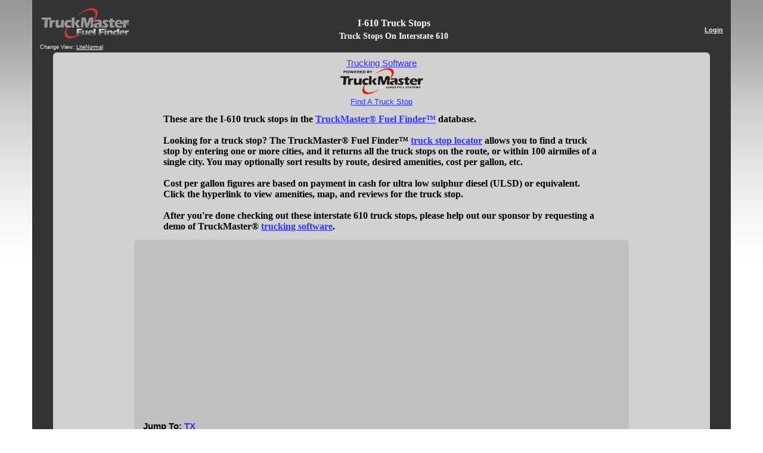

--- FILE ---
content_type: text/html; charset=utf-8
request_url: http://www.findfuelstops.com/truck-stop-on-I-610
body_size: 3826
content:
<!DOCTYPE html PUBLIC "-//W3C//DTD XHTML 1.0 Strict//EN" "https://www.w3.org/TR/xhtml1/DTD/xhtml1-strict.dtd">
<html xmlns="https://www.w3.org/1999/xhtml" xmlns:v="urn:schemas-microsoft-com:vml"><head>
<title>Truck Stops On I-610 In The TruckMaster Fuel Finder&trade;</title>
<meta name="description" content="Truck stops on I-610 in the TruckMaster&reg; Fuel Finder&trade;.">
<meta name="keywords" content="I-610 truck stop, I-610 truck stops">
<meta name="robots" content="noodp,index,follow">
<meta name="classification" content="free utility">
<meta name="author" content="FindFuelStops.com">
<meta name="copyright" content="FindFuelStops.com">
<meta name="language" content="en-us">
<meta http-equiv="content-type" content="text/html;  charset=utf-8">
<meta name="rating" content="general">
<meta name="doc-rights" content="copywritten work">
<meta http-equiv="content-style-type" content="text/css">

<!-- explorer 8 fixes some css issues but breaks others, skip it -->
<meta http-equiv="X-UA-Compatible" content="IE=EmulateIE7">

<!-- rss feeds -->
<link rel="alternate" type="application/rss+xml" title="Trucking Software Blog" href="http://www.truckmaster.com/blogs/trucking-software?tempskin=_rss2">
<link rel="alternate" type="application/rss+xml" title="Freight Broker Software Blog" href="http://www.truckmaster.com/blogs/freight-broker-software?tempskin=_rss2">
<link rel="alternate" type="application/rss+xml" title="Trucking Industry Blog" href="http://www.truckmaster.com/blogs/trucking-industry?tempskin=_rss2">


<!-- privacy policy -->
<link rel="P3Pv1" href="http://www.findfuelstops.com/w3c/p3p.xml">

<!-- favicon -->
<link rel="shortcut icon" href="images/FFIcon.gif" type="image/x-icon">

<link rel="stylesheet" type="text/css" href="/css/core.css">
<link rel='alternate' type='application/rss+xml' title='Fuel Finder Blog' href='https://www.truckmaster.com/blogs/fuel-finder?tempskin=_rss2'>

<!-- scripts loaded prior to body -->

 

<!--  add to favorites -->
<script type="text/javascript"><!--
  /***********************************************
  * Bookmark site script- &copy; Dynamic Drive DHTML code library (www.dynamicdrive.com)
  * This notice MUST stay intact for legal use
  * Visit Dynamic Drive at http://www.dynamicdrive.com/ for full source code
  ***********************************************/
  /* Modified to support Opera */
 function bookMarkSite(title,url){
  if (window.sidebar  ) // firefox
    window.sidebar.addPanel(title, url, "");
  else if(window.opera && window.print){ // opera
 var elem = document.createElement('a');
 elem.setAttribute('href',url);
 elem.setAttribute('title',title);
 elem.setAttribute('rel','sidebar');
 elem.click();
  }
  else if(document.all)// ie
 window.external.AddFavorite(url, title);
  }
--></script>

<!-- niftycorners -->
<script type="text/javascript" src="http://www.findfuelstops.com/js/niftyCube.js"></script>
<script type="text/javascript"><!--
  NiftyLoad=function(){
    Nifty("div.rounded","normal");
  }
--></script>


<style>

h1 {
padding:0px;
margin:0px;
}

h2 {
padding:0px;
margin:0px;
}

p {
padding:10px;
font: 12pt verdana;
}

div.content {
background-color:#ffe;
border:2px black ridge;
padding:3px;
color:black;
width:790px;
margin-left:auto;
margin-right:auto;
text-align:left;
}

div.main {
background-color:silver;
padding:15px;
width:800px;
text-align:center;
margin-left:auto;
margin-right:auto;
}

div.nav {
text-align:left;

}

table.content {
margin-bottom:8px;
border:2px gray ridge;
margin-left:2px;
width:100%;
}

table.content th td {
padding:8px;
}

table.content th {
background-color:gray;
color:white;

}

table.content tr {
font: 12pt verdana;

}

table.content td {
border-bottom:1px white ridge;
}

table.content td.name {
width:35%;
}

table.content td.exit {
width:2%;
}

table.content td.ismm {
width:1%;
}

table.content td.dire {
width:1%;
}

table.content td.city {
width:20%;
}

table.content td.cost {
width:2%;
text-align:right;
}

table.content td.pksp {
width:2%;
text-align:right;
}

table.content td.pksp {
width:2%;
text-align:right;
}

</style>
<script async src="https://pagead2.googlesyndication.com/pagead/js/adsbygoogle.js?client=ca-pub-8760305703509281" crossorigin="anonymous"></script>
</head>
<body bgcolor="#FFFFFF" text="#000000" link="#3333FF" vlink="#770077" >
    <div id="wrapper">
      <div id="outer">
        <table id="heading">
          <tr>
            <td id="left">
              <a href="/"><img src="https://www.findfuelstops.com/images/FuelFinder_Inv.gif" alt="TruckMaster Fuel Finder"></a><br>
      <font class="small white">
        Change View:
<a class="white" href="/switch-mode?viewMode=Lite&amp;redirect=%2Ftruck-stop-on-I-610" rel="nofollow">Lite</a><a class="white" href="/switch-mode?viewMode=Normal&amp;redirect=%2Ftruck-stop-on-I-610" rel="nofollow">Normal</a>      </font>
            </td>
            <td id="center">
<!-- was webPage->heading1 and webPage->heading2 -->
              <h1 id="page-heading-h1">I-610 Truck Stops</h1>
              <h2 id="page-heading-h2">Truck Stops On Interstate 610</h2>
            </td>
            <td nowrap id="right">
              <b id="login"><a href="/login?ReDirect=%2Ftruck-stop-on-I-610" rel="nofollow">Login</a></b>
            </td>
          </tr>
        </table>

        <div class="rounded contents">
<div style="width:100%; text-align:center;"><a href="https://www.truckmaster.com/" target="_BLANK">Trucking Software<br>
       <img style="width:140px;height:45px;" src="https://www.findfuelstops.com/images/Powered_by3.gif" alt="Trucking Software" hspace=5>
     </a><br/><font size="-1"><a href="https://www.findfuelstops.com/">Find A Truck Stop</a></font><br/><div style="width:70%;margin-left:auto;margin-right:auto;"><p class="bold">These are the <strong>I-610 truck stops</strong> in the <a href="https://www.findfuelstops.com/">TruckMaster&reg; Fuel Finder&trade;</a> database.<br/><br/>Looking for a truck stop? The TruckMaster&reg; Fuel Finder&trade; <a href="https://www.findfuelstops.com/">truck stop locator</a> allows you to find a truck stop by entering one or more cities, and it returns all the truck stops on the route, or within 100 airmiles of a single city. You may optionally sort results by route, desired amenities, cost per gallon, etc.<br/><br/>Cost per gallon figures are based on payment in cash for ultra low sulphur diesel (ULSD) or equivalent. Click the hyperlink to view amenities, map, and reviews for the truck stop.<br/><br/>After you're done checking out these interstate 610 truck stops, please help out our sponsor by requesting a demo of TruckMaster&reg; <a href="https://www.truckmaster.com/trucking-software/">trucking software</a>.</p></div><div class="rounded main"><div class="nav"> <b>Jump To: <a href="#TX">TX</a> </b></div><div class="content"><a name="Top"></a><a name="TX"><h2>Texas (TX)</h2></a><table class="content"><th>Name</th><th>Exit</th><th>MM</th><th>Dir</th><th>City</th><th align="right"></th><th align="right">PkSp</th><th>Rating</th><tr><td class="name"><a href="/truck-stop-003122" rel="nofollow">Sunmart #159</a></td><td class="exit">22</td><td class="ismm">&nbsp;</td><td class="dire"></td><td class="city">Houston</td><td class="cost"></td><td class="pksp">&nbsp;</td><td class="rate"><a href="/truck-stop-003122#ReviewTop" rel="nofollow">Rate It!</a></td></tr><tr><td class="name"><a href="/truck-stop-002228" rel="nofollow">Sunmart #361</a></td><td class="exit">24b</td><td class="ismm">&nbsp;</td><td class="dire"></td><td class="city">Houston</td><td class="cost"></td><td class="pksp">&nbsp;</td><td class="rate"><a href="/truck-stop-002228#ReviewTop" rel="nofollow">Rate It!</a></td></tr><tr><td class="name"><a href="/truck-stop-002296" rel="nofollow">Truckers' Paradise</a></td><td class="exit">24b</td><td class="ismm">&nbsp;</td><td class="dire"></td><td class="city">Houston</td><td class="cost"></td><td class="pksp">&nbsp;</td><td class="rate"><a href="/truck-stop-002296#ReviewTop" rel="nofollow">Rate It!</a></td></tr><tr><td class="name"><a href="/truck-stop-004458" rel="nofollow">Texas Truck Plaza</a></td><td class="exit">24</td><td class="ismm">&nbsp;</td><td class="dire"></td><td class="city">Houston</td><td class="cost"></td><td class="pksp">&nbsp;</td><td class="rate"><a href="/truck-stop-004458#ReviewTop" rel="nofollow">Rate It!</a></td></tr><tr><td class="name"><a href="/truck-stop-005834" rel="nofollow">Sunmart #171</a></td><td class="exit">24</td><td class="ismm">&nbsp;</td><td class="dire"></td><td class="city">Houston</td><td class="cost"></td><td class="pksp">&nbsp;</td><td class="rate"><a href="/truck-stop-005834#ReviewTop" rel="nofollow">Rate It!</a></td></tr><tr><td class="name"><a href="/truck-stop-000542" rel="nofollow">Pilot Travel Center #375</a></td><td class="exit">24a</td><td class="ismm">&nbsp;</td><td class="dire"></td><td class="city">Houston</td><td class="cost">3.350</td><td class="pksp">98</td><td class="rate"><a href="/truck-stop-000542#ReviewTop" rel="nofollow">Rate It!</a></td></tr><tr><td class="name"><a href="/truck-stop-001002" rel="nofollow">Love's Travel Stop #315</a></td><td class="exit">24a</td><td class="ismm">&nbsp;</td><td class="dire"></td><td class="city">Houston</td><td class="cost">3.340</td><td class="pksp">100</td><td class="rate"><a href="/truck-stop-001002#ReviewTop" rel="nofollow">Rate It!</a></td></tr><tr><td class="name"><a href="/truck-stop-005870" rel="nofollow">Sunmart #134</a></td><td class="exit">25</td><td class="ismm">&nbsp;</td><td class="dire"></td><td class="city">Houston</td><td class="cost"></td><td class="pksp">&nbsp;</td><td class="rate"><a href="/truck-stop-005870#ReviewTop" rel="nofollow">Rate It!</a></td></tr><tr><td class="name"><a href="/truck-stop-003102" rel="nofollow">Handi Stop #102</a></td><td class="exit">28</td><td class="ismm">&nbsp;</td><td class="dire"></td><td class="city">Houston</td><td class="cost"></td><td class="pksp">&nbsp;</td><td class="rate"><a href="/truck-stop-003102#ReviewTop" rel="nofollow">Rate It!</a></td></tr></table><div class="nav"> <b>Jump To: <a href="#TX">TX</a> </b></div></div></div></div>    </div>
  </div>
<br/>
<!--
<div style="text-align:center;">
<script type="text/javascript" language="JavaScript" src="http://xslt.alexa.com/site_stats/js/t/a?url=www.findfuelstops.com"></script>
</div>
-->
</div>
<div id="footer-div">
<table id="footer-table" cellpadding="0" cellspacing="0" align="center">
<tr>
<td width="1%">
<a href="/foobar" rel="nofollow"><img src="/images/1x1.gif" border="0" alt=" "></a>
</td>
<!--
<td id="bookmark">
Bookmark:
<a href="http://del.icio.us/post?url=http://www.findfuelstops.com/truck-stop-on-I-610&amp;title=Truck+Stops+On+I-610+In+The+TruckMaster+Fuel+Finder%26trade%3B" target="_BLANK" rel="nofollow">Del.icio.us</a>
</td>
-->
<td align="right" width="5%">
&nbsp;      
</td>   

<td id="links" align="center">
<p>
 <a href="/privacy-policy" rel="nofollow">Privacy Policy</a>
 | <a href="/advertising/home" rel="nofollow">Advertising</a>
 | &copy;2011 FindFuelStops.com - All Rights Reserved.<br/>
 506 South Adams   |   Jerome, ID 83338   |   Pho (208) 324-5191  |  Fax (208) 324-5159
</p>
</td>
<td align="right" width="5%">
<a href="http://www.truckmaster.com/">Trucking Software</a>
</td>
</tr>
</table>
</div>
<!-- start of analytics code -->

<!-- google analytics -->
<script src="http://www.google-analytics.com/ga.js" type="text/javascript"></script>
<script type="text/javascript"><!--
  if (typeof(_gat) == "object") {
    var pageTracker = _gat._getTracker("UA-5679177-3");
    pageTracker._initData();
    pageTracker._trackPageview();
  }
--></script>

<div class="unexposed">
  <script type="text/javascript" language="JavaScript" src="http://xslt.alexa.com/site_stats/js/t/a?url=www.truckmaster.com"></script>
</div>
<!-- end of analytics code -->

<!-- google remarketing -->
<script type="text/javascript">
/* <![CDATA[ */
var google_conversion_id = 1042852518;
var google_conversion_language = "en";
var google_conversion_format = "3";
var google_conversion_color = "666666";
var google_conversion_label = "fznBCKbVowIQptWi8QM";
var google_conversion_value = 0;
/* ]]> */
</script>
<script type="text/javascript" src="http://www.googleadservices.com/pagead/conversion.js">
</script>
<noscript>
<div style="display:inline;">
<img height="1" width="1" style="border-style:none;" alt="" src="http://www.googleadservices.com/pagead/conversion/1042852518/?label=fznBCKbVowIQptWi8QM&amp;guid=ON&amp;script=0">
</div>
</noscript>

</body>
</html>


--- FILE ---
content_type: text/html; charset=utf-8
request_url: https://www.google.com/recaptcha/api2/aframe
body_size: 268
content:
<!DOCTYPE HTML><html><head><meta http-equiv="content-type" content="text/html; charset=UTF-8"></head><body><script nonce="zDij_LaBfz2pgiZdCAfRRg">/** Anti-fraud and anti-abuse applications only. See google.com/recaptcha */ try{var clients={'sodar':'https://pagead2.googlesyndication.com/pagead/sodar?'};window.addEventListener("message",function(a){try{if(a.source===window.parent){var b=JSON.parse(a.data);var c=clients[b['id']];if(c){var d=document.createElement('img');d.src=c+b['params']+'&rc='+(localStorage.getItem("rc::a")?sessionStorage.getItem("rc::b"):"");window.document.body.appendChild(d);sessionStorage.setItem("rc::e",parseInt(sessionStorage.getItem("rc::e")||0)+1);localStorage.setItem("rc::h",'1769207395976');}}}catch(b){}});window.parent.postMessage("_grecaptcha_ready", "*");}catch(b){}</script></body></html>

--- FILE ---
content_type: text/css
request_url: http://www.findfuelstops.com/css/core.css
body_size: 2079
content:
body {
margin:  0;
padding:  0;
}

.center{
  text-align:center;
}
.left{
  text-align:left;
}

.MediumFont {
font-size: 10pt;
}

div {
margin:0;
padding:0;
text-align:left;
font-family: Verdana,Arial,Helvetica,sans-serif;
font-size: 11pt;
}

a.white {
color:white;
}

b#loginuser {
color:#ffe;

}

b#login a {
color:#ffe;
font-size:11px;
}

b#logout {
padding-top:5px;
}

b#logout a {
color:#ffe;
font-size:11px;
}

h1 {
font: 16px Verdana;
font-weight: 800;
text-align:left;  
padding-left:4px;
}

h1.white {
color:#ffffff;   
}

h1#page-heading-h1 {
margin:5px; 
text-align:center;
margin-left:auto;
margin-right:auto;
}

h1#page-heading-h1 a {
color:#fff;
}

h1.borderMessage{
  border-width:3px; 
  border-style:solid; 
  font-size: 16pt;  
  text-align:center;
}


h2 {
font: 14px Verdana;
font-weight: 600;  
text-align:left;
padding-left:4px;
}

h2.white {
color:#ffffff;
}

h2#page-heading-h2 {
margin:3px; 
text-align:center;
margin-left:auto;
margin-right:auto;
color:#fff;
}

h2#page-heading-h2 a {
color:#fff;
}


h3 {
font: 13px Verdana;
font-weight: 600;
text-align:left;
padding-left:4px;
}

div#wrapper {
width:100%; 
text-align:center; 
margin:0px; 
padding:0px; 
background-image:url(/images/fading_background_grey.png); 
background-repeat:repeat-x;
}

div#outer {
color:#FFFFFF; 
background-color:#333333; 
padding:10px; 
width:90%; 
text-align:center; 
margin-left:auto; 
margin-right:auto;
}

div#route-map-wrapper {
width:100%;  
height:510px;
margin-left:auto; 
margin-right:auto;
}

div#route-map {
width:100%;
height:470px;
}

div#panorama {
width:100%;
height:470px;
}

div#query-form {
color:#000000; 
background-color:#e8e8e8; 
padding:10px; 
width:98%; 
text-align:center; 
margin-left:auto; 
margin-right:auto; 
text-align:left;
}

div#lightGray {
color:#000000; 
background-color:#e8e8e8; 
padding:10px; 
width:98%; 
text-align:center; 
margin-left:auto; 
margin-right:auto; 
text-align:left;
}


div.unexposed {
position:absolute;
left:-1000px;
height:1px;
width:1px;
}

div.contents {
color:#000000; 
background-color:#d1d1d1; 
padding:10px 10px;
width:94%; 
text-align:center; 
margin-left:auto;
margin-right:auto;
}

div#stopdetails {
color:black;
}

div.white {
background-color:#fff;
}

img {
border: none;
}

input {
font: 12pt Verdana;
}

input.right{
	float: right;
}

input.center{
  text-align:center;
}

textarea {
font: 12pt Verdana;
}

ol {
margin-left: 1.5em;
padding-left: 0px;
margin-bottom: 3px;
margin-top: 1px;
text-align:left;
}
 
ol li {   
font-family: Verdana, Arial, Helvetica, sans-serif;
font-size: 14px;
margin-left: 6px;
}


p {
font:14px verdana;
text-align:left;  
margin:3px;
padding:3px;
}

p.error {
font-weight:600;
color:red;

}

p.white {
color: #fff;
}

select {
font: 12pt verdana;
}

table {
border-style: hidden;
margin:0;
padding:0;
}
 
table tr td {
font-family: Verdana, Arial, Helvetica, sans-serif;
padding:1px;
margin:0px; 
text-align:left;
}

table tr td.center{
  text-align: center;
}


table.divided td {
border-bottom:1px white solid;
padding:3px;
}


table#footer-table {
background-color:#EEEEEE;
width:100%;
font-size:12px;
color:black;   
padding:0px;   
text-align:center;
}
 
table#footer-table tr td {
padding:0px;   
text-align:center;
}
 
table#footer-table td#bookmark {
width:9%;
}
 
table#footer-table td#links {
width:80%;
height:30px;
font-size:11px;
}
 
table#footer-table td#links a {
color:navy;
font-size:12px;
}
 
table#footer-table p {
text-align:center;
color:navy;
font-size:10px;
}

table.columns {
width:1px;
margin-left:auto; 
margin-right:auto;
}

table.columns th {
background-color:gray;
color:white;
padding:3px;
vertical-align:bottom;
text-align:left;
}

table.columns td {
text-align:left;
padding:3px;
border:1px gray ridge;
}

table.columns td.right {
text-align:right;
}


table.columns td.noborder {
border:none;
}

table.form {
margin-left:auto; 
margin-right:auto;
background-color:#E0D8E0;
}

table.form td.heading {
width:100px;
text-align:right;  
white-space:nowrap;
width:1px;
background-color:gray;
color:white;
font-weight:600;
}

table.form td.detail {
width:100px;
text-align:left;
width:1px;
}


table#heading {
width:100%;
}

table#heading td#left {
width:10%;
}

table#heading td#center {
width:80%;
}

table#heading td#right {
width:10%;
text-align:right;
}


table.nopad tr td {
padding:0px;
margin:0px; 
}
 
table.nopad tr {
height:2px;
}

table#query-table {
border:2px gray ridge;
padding: 5px;
}

table#queryResultTable {
	border:2px gray ridge;
	padding: 5px;
  }


table#query-table th {
font-family: "Comic Sans MS", "New York";
text-align:center;
vertical-align:bottom;
padding:3px;
}

table#query-table td {
font-size: 11pt;
padding:1px;
}

table#results td {
font: 10pt Courier;
padding:3px;
}


ul {
margin-left: 1.5em;
padding-left: 0px;
margin-bottom: 15px;
margin-top: 1px;
text-align:left;
}
 
ul li {
font-family: Verdana, Arial, Helvetica, sans-serif;
font-size: 14px;
margin-left: 6px;
}

ul.checks li { 
list-style-image: url(/images/check.gif);
font-size: 12pt;
font-family: Arial;
text-align: justify; 
}
 
ul.smallfont li {
font-size: 12px;
}
 
ul.pretty li {  
font-size: 14px;
font-family: Arial;
text-align: justify;
padding-top: 8px;  
}


/* over-riders */

.bigfont {
font-size:24px;
}

.black {
color:black;
}

.brown {
color:brown;
}

.bold {
font-weight:800;
}

.center {
text-align:center;
}

.centered {
margin-left:auto;
margin-right:auto;
}

.fill {
width:100%;
height:100%;
}

.hiliteOLD { 
	background-color:#ff3;
}

.hilite { 
	background-color:#FFFFCC;
}

.justified {
text-align:justify;
}

.nopad {
padding:0px;
margin:0px;
}

.nowrap {
white-space:nowrap;
}

.green {
color: green;
}

.red {
color: red;
}

.floatRight{
  float: right;
	}

.small {
	font-size:7pt;
}

.medium {
  font-size:9pt;
}

.large {
  font-size:18pt;
}


table.easyPrint{
	font-size:10pt;
	border: 1px solid black;
	border-collapse: collapse;
}

table.easyPrint td{
	border: 1px solid black;
	padding: 2px;
}

table.listPanel{
	font-size:10pt;
  border-width: 0px 0px 0px 0px;
  border-spacing: 2px;
  border-style: inset inset inset inset;
  border-color: gray gray gray gray;
  border-collapse: collapse;
}

table.listPanel th{
	border-width: 0px 0px 0px 0px;
  padding: 2px 2px 2px 2px;
  border-style: inset inset inset inset;
  border-color: gray gray gray gray;
  -moz-border-radius: 0px 0px 0px 0px;
  text-align: center;
  background-color: #999999
}

table.listPanel td{
  border-width: 0px 0px 0px 0px;
  padding: 2px 2px 2px 2px;
  border-style: inset inset inset inset;
  border-color: gray gray gray gray;
  -moz-border-radius: 0px 0px 0px 0px;
  text-align: center;
}

table.listPanel tr.summary td{
  border-width: 0px 0px 0px 0px;
  padding: 2px 2px 2px 2px;
  border-style: inset inset inset inset;
  border-color: gray gray gray gray;
  -moz-border-radius: 0px 0px 0px 0px;
}

table.listPanel tr.d0 td {
  border-width: 0px 0px 0px 0px;
	background-color: #BDBDBD; 
  color: black;
}
table.listPanel tr.d1 td {
  border-width: 0px 0px 0px 0px;
	background-color: #D8D8D8; 
  color: black;
}
table.listPanel tr.d-1 td {
  border-width: 0px 0px 0px 0px;
	background-color: #C3FDB8; 
  color: black;
}

table.listPanel tr.adStop td {
  border-width: 0px 0px 0px 0px;
  background-color: #9999FF; 
  color: black;
}


table.listPanel tr.dActive td {
  border-width: 0px 0px 0px 0px;
  background-color: #C3FDB8; 
  color: black;
}


table.listPanel tr.fillGroup td {
  border-width: 0px 0px 0px 0px;
  background-color: #E0ECF8; 
  color: black;
}


th{
  text-align: center;
}

th.requiredHeader{
  color:green;
}

th a{
  COLOR: blue;
  }

.left{
  text-align: left;
}

.center{
  text-align:center;
}


input.error {
  color:red;
  border: 2px red solid;
}

select.error {
  color:red;
  border: 2px red solid;
}

.sublink {
border: 0;
background-color: #e8e8e8;
text-decoration: underline;
color: #00f;
cursor: pointer;
padding: 0;
margin: 0;
}
.sublink:active {
padding: 0;
}

table tr td.right{
  text-align: right;
}

input.smallButton { 
	font-weight: normal;
	font-size: 8pt;
}

.buttonLink {
  background: transparent;
  border-top: 0;
  border-right: 0;
  border-bottom: 1px solid #00F;
  border-left: 0;
  color: #00F;
  display: inline;
  margin: 0;
  padding: 0;
  cursor: pointer;
}

*:first-child+html .buttonLink {    /* hack needed for IE 7 */
  border-bottom: 0;
  text-decoration: underline;
  cursor: pointer;
}

* html .buttonLink {        /* hack needed for IE 5/6 */
  border-bottom: 0;
  text-decoration: underline;
  cursor: pointer;
}




